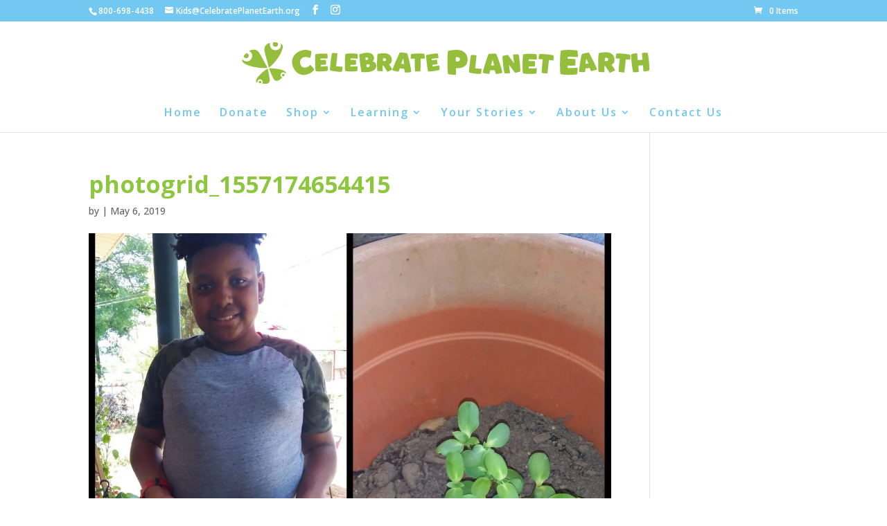

--- FILE ---
content_type: text/css
request_url: https://celebrateplanetearth.org/wp-content/et-cache/3631/et-divi-dynamic-tb-52056-3631-late.css
body_size: -285
content:
@font-face{font-family:ETmodules;font-display:block;src:url(//celebrateplanetearth.org/wp-content/themes/Divi/core/admin/fonts/modules/social/modules.eot);src:url(//celebrateplanetearth.org/wp-content/themes/Divi/core/admin/fonts/modules/social/modules.eot?#iefix) format("embedded-opentype"),url(//celebrateplanetearth.org/wp-content/themes/Divi/core/admin/fonts/modules/social/modules.woff) format("woff"),url(//celebrateplanetearth.org/wp-content/themes/Divi/core/admin/fonts/modules/social/modules.ttf) format("truetype"),url(//celebrateplanetearth.org/wp-content/themes/Divi/core/admin/fonts/modules/social/modules.svg#ETmodules) format("svg");font-weight:400;font-style:normal}